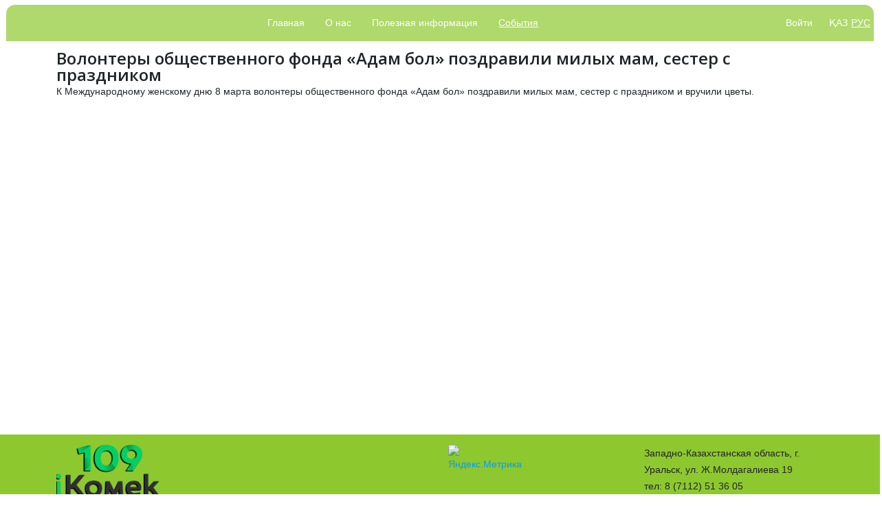

--- FILE ---
content_type: text/html; charset=utf-8
request_url: https://volunteer07.kz/ru/events/136-volontery-obshchestvennogo-fonda-adam-bol-pozdravili-milykh-mam-sester-s-prazdnikom
body_size: 5365
content:
<!DOCTYPE html>
<html xmlns="http://www.w3.org/1999/xhtml" xml:lang="ru-ru" lang="ru-ru" dir="ltr">
	<head>
		<meta http-equiv="X-UA-Compatible" content="IE=edge">
		<meta name="viewport" content="width=device-width, initial-scale=1">
		<base href="https://volunteer07.kz/ru/events/136-volontery-obshchestvennogo-fonda-adam-bol-pozdravili-milykh-mam-sester-s-prazdnikom" />
	<meta http-equiv="content-type" content="text/html; charset=utf-8" />
	<meta name="author" content="Super User" />
	<meta name="generator" content="Joomla! - Open Source Content Management" />
	<title>Волонтеры общественного фонда «Адам бол» поздравили милых мам, сестер с праздником - Волонтерский корпус «Ақжайық волонтерлері»</title>
	<link href="/images/logo.png" rel="shortcut icon" type="image/vnd.microsoft.icon" />
	<link href="/plugins/system/bdthemes_shortcodes/css/shortcode-ultimate.css" rel="stylesheet" type="text/css" />
	<link href="/plugins/system/bdthemes_shortcodes/css/font-awesome.min.css" rel="stylesheet" type="text/css" />
	<link href="/plugins/system/bdthemes_shortcodes/shortcodes/youtube_advanced/css/youtube_advanced.css" rel="stylesheet" type="text/css" />
	<link href="//fonts.googleapis.com/css?family=Open+Sans:300,300italic,regular,italic,600,600italic,700,700italic,800,800italic&amp;subset=latin" rel="stylesheet" type="text/css" />
	<link href="/templates/shaper_helix3/css/bootstrap.min.css" rel="stylesheet" type="text/css" />
	<link href="/templates/shaper_helix3/css/joomla-fontawesome.min.css" rel="stylesheet" type="text/css" />
	<link href="/templates/shaper_helix3/css/font-awesome-v4-shims.min.css" rel="stylesheet" type="text/css" />
	<link href="/templates/shaper_helix3/css/template.css" rel="stylesheet" type="text/css" />
	<link href="/templates/shaper_helix3/css/presets/preset1.css" rel="stylesheet" type="text/css" class="preset" />
	<link href="/templates/shaper_helix3/css/frontend-edit.css" rel="stylesheet" type="text/css" />
	<link href="/media/mod_falang/css/template.css" rel="stylesheet" type="text/css" />
	<style type="text/css">
.custom.vid0 {
    height: 90vh;
}
.img-event, .title-event {
    transition: all .4s;
}
a:hover .title-event {
    color: #0c4b9d;
}
a:hover .img-event  {
    transform: scale(1.1);
}
.text-right {
    text-align: right;
}
h4.title-event {
    text-overflow: ellipsis;
    white-space: nowrap;
    overflow: hidden;
    margin-top: 3px;
    color: #212529;
}
.event-info {
    color: #868686;
    font-size: 12px;
    line-height: initial;
    margin-bottom: 5px;
}
.img-container {
    height: 170px;
    overflow: hidden;
    display: flex;
    justify-content: center;
    flex-direction: column;
}
ul.lang-inline {
    display: flex;
}
.htn {
width: fit-content;
    margin-left: auto;
}
.bn-img img {
    width: 100%;
}
a.btn-top {
    background: #8dc82f;
    line-height: 53px;
    padding: 10px 25px;
    color: #fff;
    border-radius: 8px;
}
a.btn-top2 {
    color: #fff;
    line-height: 53px;
}
.pbt{
text-align: center;
}
.sppb-articles-carousel-content {
    position: absolute;
    top: 0;
    left: 315px;
}
.sppb-articles-carousel-img {
    max-height: 200px;
    overflow: hidden;
}
.sppb-articles-carousel-content {
    box-shadow: none;
}
.sppb-articles-carousel-meta-date {
    color: #cacaca;
}
.bx-wrapper {
    margin-bottom: 0;
}
.m04, .mt-7 {
    margin-top: 7px;
}
.m07, .m10 {
    margin-top: 6px;
}
.bbn2{
margin: 0;
}
.p0 {
padding: 0 !important;
}
.row.bbn>* {
    padding-right: 5px;
    padding-left: 5px;
}
.bn {
    position: relative;
overflow: hidden;
}
.bn-img img {
transition: all .4s;
}
.bn:hover .bn-img img {
transform: scale(1.1);
}
.bn-bg {
top: 0;
    width: 100%;
    height: 100%;
    position: absolute;
    background: #8dc82f66;
    opacity: 0;
transition: all .4s;
}
.bn:hover .bn-bg {
opacity: 1;
}
.bn-title {
    position: absolute;
    bottom: 0;
    z-index: 9;
    width: 100%;
    color: #fff;
    background: #8dc82fb3;
    padding-left: 10px;
}
.mb-5 {
    margin-bottom: 50px;
}
.d-title {
    text-align: center;
    font-size: 30px;
    color: #868686;
    margin-bottom: 20px;
}
.c-title {
    font-size: 18px;
    text-align: center;
    color: #ef806c;
}
.c-img img {
    width: 150px;
    margin: 0 auto;
}

section#sp-c {
    padding-top: 30px;
}
.mod-languages a {
    color: #fff !important;
}
.mod-languages {
    padding-top: 8px;
}
.slide-name {
    position: absolute;
    width: 100%;
    text-align: center;
    top: 35%;
    color: #fff;
}
.slide-title {
    font-size: 60px;
    letter-spacing: 2px;
}
.slide-slogan {
    font-size: 30px;
    margin-top: 35px;
}
.hand {
    background-image: url(/images/hand.png);
}
.find {
    background-image: url(/images/find.png);
}
.btn-stn {
    color: #868686;
    font-size: 21px;
    background-color: #fff;
    background-repeat: no-repeat;
    border: 2px solid #c2bfbf;
    background-position: 5px center;
    background-size: 44px;
    border-radius: 20px;
    height: 60px;
    line-height: 58px;
    padding: 0;
    padding-right: 2px;
    padding-left: 54px;
    width: 100%;
    text-align: left;
    letter-spacing: 0px;
    margin-top: 30px;
    transition: all 400ms;
}
#sp-header {
    background: #8dc82fb3;
    box-shadow: none;
    height: 53px;
}
#sp-header {
    position: absolute;
    margin-top: 7px;
    margin-left: 9px;
    margin-right: 9px;
    width: calc(100% - 18px);
    border-top-left-radius: 13px;
    border-top-right-radius: 13px;
}
#sp-vid {
    margin-top: 7px;
    margin-left: 9px;
    margin-right: 9px;
    width: calc(100% - 18px);
    border-radius: 13px;
    overflow: hidden;
}
.sp-megamenu-parent >li >a, .sp-megamenu-parent >li >span {
    display: inline-block;
    padding: 0 15px;
    line-height: 53px;
    font-size: 14px;
    text-transform: inherit;
    letter-spacing: normal;
    color: #fff;
    margin: 0;
}
.sp-megamenu-parent >li.active>a, .sp-megamenu-parent >li:hover>a {
    color: #ffffff;
    text-decoration: underline;
}
.sppb-articles-carousel-img {
    width: 300px;
    /*float: left;*/
    margin-right: 15px;
}
.custom.vid0 {
    /*display: flex;*/
    flex-direction: column;
position: relative;
}
#bgvid {
    position: relative;
    right: 0;
    bottom: 0;
    min-width: 100%;
    min-height: 100%;
    width: auto;
    height: auto;
    z-index: -100;
    background: url(/images/about.jpg) no-repeat;
    background-size: cover;
    transition: 1s opacity;
}





ul.fields_list.nc-list.nc-list-space b {
    display: none;
}
.nc-margin-top {
    margin-top: -30px !important;
}
.nc-margin-top.nc-clearfix {
    margin-top: 15px !important;
}
div#nc-backlink {
    display: none;
    visibility: hidden;
}
.nc-competitions-list .nc-competition-description {
    display: none;
}
li.nc-competition-category {
    display: none !important;
}
button.btn.btn-outline-success {
    min-width: 100%;
}
button.btn.btn-outline-info {
    min-width: 100%;
}
.mylivechat_poweredby {
    display: none !important;
    visibility: hidden;
}
button.btn.btn-outline-success {
    color: #007bff;
    background: #fff;
    border: 2px solid #007bff;
}
button.btn.btn-outline-info {
    color: #17a2b8;
    background: #fff;
    border: 2px solid #17a2b8;
}
.vhod{
margin-top: 33px;
}
.gcore-checkbox-item {
    display: inline-flex;
}
.pull-left.entry-image.intro-image img {
    width: 400px;
    height: 250px;
}

.info-mobile {
    color: #fff;
    line-height: 1.4;
    padding-left: 10px;
}
a#offcanvas-toggler {
    position: absolute;
    right: 25px;
    z-index: 999;
}
.offcanvas-menu {
    background-color: #8dc82fa6;
}


p.chrono_credits {
    display: none;
    visibility: hidden;
}
.sp-module ul >li >a {
    color: #767676;
}
li.lang-active a {
    text-decoration: underline;
}
.entry-header {
    margin-bottom: 0px;
}
a {
    color: #029cfd;
}
.h1h {
    color: #f80c02;
    font-weight: 600;
    font-size: 18px;
}
body {
    font-family: "Helvetica Neue",Helvetica,Arial,sans-serif;
}
#offcanvas-toggler >i {
    color: #fff;
}
#offcanvas-toggler {
    line-height: 53px;
}
#sp-main-body {
    padding: 0;
padding-top: 50px;
}
#sp-main-body .container {
    background: #fff;
    padding-top: 15px;
    padding-bottom: 15px;
}
.sp-megamenu-parent {
    float: none;
    text-align: center;
}
@media (max-width: 1200px) {
#sp-header>.row {
    display: flex;
    justify-content: end;
}
div#sp-top1 {
    display: none;
}
div#sp-menu {
    width: fit-content;
}
}
@media (max-width: 992px) {
.slide-title {
    font-size: 44px;
    letter-spacing: 0px;
}
.slide-slogan {
    font-size: 24px;
    margin-top: 20px;
}
.btn-stn {
color: #868686;
    font-size: 18px;
    background-color: #fff;
    background-repeat: no-repeat;
    border: 2px solid #c2bfbf;
    background-position: 5px center;
    background-size: 42px;
    border-radius: 20px;
    height: 53px;
    line-height: 52px;
    padding: 0;
    padding-right: 15px;
    padding-left: 68px;
    width: 700px;
    text-align: left;
    letter-spacing: 1px;
    margin-top: 15px;
    transition: all 400ms;
    width: max-content;
}
div#sp-position1 {
    margin-right: 50px;
}
}



@media (max-width: 768px) {
.custom.vid0 {
height: 80vh;
}
#sp-header {
    position: inherit;
}
a.btn-top {
    display: none;
}
.htn {
    width: auto;
    margin-left: auto;
}
div#sp-position1 {
    width: calc(100% - 50px);
}
#sp-vid {
    margin-top: 0;
    margin-left: 0;
    margin-right: 0;
    width: calc(100%);
    border-radius: 0;
}
#sp-header {
    margin-top: 0;
    margin-left: 0;
    margin-right: 0;
    width: calc(100%);
    border-top-left-radius: 0;
    border-top-right-radius: 0;
}
#sp-header {
    background: #8dc82f;
}
.slide-name {
    /*top: 5%;*/
}
/*.slide-title {
    font-size: 30px;
    letter-spacing: 0px;
}
.slide-slogan {
    font-size: 16px;
    margin-top: 0px;
    line-height: 1;
}
.btn-stn {
    color: #868686;
    font-size: 20px;
    background-color: #fff;
    background-repeat: no-repeat;
    border: 2px solid #c2bfbf;
    background-position: 5px center;
    background-size: 40px;
    border-radius: 20px;
    height: 50px;
    line-height: 48px;
    padding: 0;
    padding-right: 15px;
    padding-left: 68px;
    width: auto;
    text-align: left;
    letter-spacing: 1px;
    margin-top: 2px;
    transition: all 400ms;
}*/
.sppb-articles-carousel-content {
    position: inherit;
    top: auto;
    left: auto;
}
.sppb-articles-carousel-img {
    width: auto;
    max-height: 250px;
    display: flex;
    justify-content: center;
    flex-direction: column;
}
}
@media (max-width: 576px) {
.bn {
    margin-top: 6px;
    height: 115px;
    display: flex;
    justify-content: center;
    flex-direction: column;
}
.sppb-addon-articles-carousel .bx-pager.bx-default-pager {
    padding-top: 13px;
}
.slide-title {
    font-size: 20px;
    letter-spacing: 0px;
}
.btn-stn {
    color: #868686;
    font-size: 15px;
    background-color: #fff;
    background-repeat: no-repeat;
    border: 2px solid #c2bfbf;
    background-position: 5px center;
    background-size: 34px;
    border-radius: 20px;
    height: 40px;
    line-height: 40px;
    padding: 0;
    padding-right: 15px;
    padding-left: 46px;
    width: auto;
    text-align: left;
    letter-spacing: 1px;
    margin-top: 2px;
    transition: all 400ms;
}
}
@media (max-width: 350px) {
.btn-stn {
    color: #868686;
    font-size: 13px;
    background-color: #fff;
    background-repeat: no-repeat;
    border: 2px solid #c2bfbf;
    background-position: 5px center;
    background-size: 26px;
    border-radius: 20px;
    height: 32px;
    line-height: 30px;
    padding: 0;
    padding-right: 15px;
    padding-left: 40px;
    width: auto;
    text-align: left;
    letter-spacing: 1px;
    margin-top: 3px;
    transition: all 400ms;
}
.slide-title {
    font-size: 14px;
    letter-spacing: 0px;
}
.slide-name {
    top: 0;
}
.slide-slogan {
    font-size: 12px;
    margin-top: 0px;
    line-height: 1;
}
}
h1{font-family:Open Sans, sans-serif; font-weight:800; }h2{font-family:Open Sans, sans-serif; font-weight:600; }h3{font-family:Open Sans, sans-serif; font-weight:normal; }h4{font-family:Open Sans, sans-serif; font-weight:normal; }h5{font-family:Open Sans, sans-serif; font-weight:600; }h6{font-family:Open Sans, sans-serif; font-weight:600; }@media (min-width: 1400px) {
.container {
max-width: 1140px;
}
}#sp-section-9{ background-color:#8dc82f;padding:15px 0; }
	</style>
	<script type="application/json" class="joomla-script-options new">{"csrf.token":"339c0e0a9af7c82d394ec3358025c49c","system.paths":{"root":"","base":""}}</script>
	<script src="/media/jui/js/jquery.min.js?d416612ab1c6bf152ec3554539440a65" type="text/javascript"></script>
	<script src="/media/jui/js/jquery-noconflict.js?d416612ab1c6bf152ec3554539440a65" type="text/javascript"></script>
	<script src="/media/jui/js/jquery-migrate.min.js?d416612ab1c6bf152ec3554539440a65" type="text/javascript"></script>
	<script src="/plugins/system/bdthemes_shortcodes/js/shortcode-ultimate.js" type="text/javascript"></script>
	<script src="/media/system/js/core.js?d416612ab1c6bf152ec3554539440a65" type="text/javascript"></script>
	<script src="/plugins/system/helix3/assets/js/bootstrap.legacy.js" type="text/javascript"></script>
	<script src="/templates/shaper_helix3/js/bootstrap.min.js" type="text/javascript"></script>
	<script src="/templates/shaper_helix3/js/jquery.sticky.js" type="text/javascript"></script>
	<script src="/templates/shaper_helix3/js/main.js" type="text/javascript"></script>
	<script src="/templates/shaper_helix3/js/frontend-edit.js" type="text/javascript"></script>
	<script type="text/javascript">

var sp_preloader = '0';

var sp_gotop = '1';

var sp_offanimation = 'default';

	</script>
	<meta property="og:url" content="https://volunteer07.kz/ru/events/136-volontery-obshchestvennogo-fonda-adam-bol-pozdravili-milykh-mam-sester-s-prazdnikom" />
	<meta property="og:type" content="article" />
	<meta property="og:title" content="Волонтеры общественного фонда «Адам бол» поздравили милых мам, сестер с праздником" />
	<meta property="og:description" content="К Международному женскому дню 8 марта волонтеры общественного фонда «Адам бол» поздравили милых мам, сестер с праздником и вручили цветы." />
	<link rel="alternate" href="https://volunteer07.kz/kk/events/136-adam-bol-o-amdy-ory-volonterlary-ayauly-analar-pke-aryndastarymyzdy-mejramymen-tty-tady" hreflang="kk" />
	<link rel="alternate" href="https://volunteer07.kz/ru/events/136-volontery-obshchestvennogo-fonda-adam-bol-pozdravili-milykh-mam-sester-s-prazdnikom" hreflang="ru" />
	<link rel="alternate" href="https://volunteer07.kz/ru/events/136-volontery-obshchestvennogo-fonda-adam-bol-pozdravili-milykh-mam-sester-s-prazdnikom"  hreflang="x-default" />
			</head>
	
	<body class="site com-content view-article no-layout no-task itemid-116 ru-ru ltr  layout-fluid off-canvas-menu-init">
	
		<div class="body-wrapper">
			<div class="body-innerwrapper">
				<header id="sp-header"><div class="row"><div id="sp-top1" class="col-md-2 col-lg-3 "><div class="sp-column "></div></div><div id="sp-menu" class="col-md-5 col-lg-5 "><div class="sp-column ">			<div class='sp-megamenu-wrapper'>
				<a id="offcanvas-toggler" class="d-block d-lg-none" aria-label="Helix3 Megamenu Options" href="#"><i class="fa fa-bars" aria-hidden="true" title="Helix3 Megamenu Options"></i></a>
				<ul class="sp-megamenu-parent menu-fade d-none d-lg-block"><li class="sp-menu-item"><a  href="/ru/"  >Главная</a></li><li class="sp-menu-item"><a  href="/ru/about"  >О нас</a></li><li class="sp-menu-item"><a  href="/ru/helpful-information"  >Полезная информация</a></li><li class="sp-menu-item current-item active"><a  href="/ru/events"  >События</a></li></ul>			</div>
		</div></div><div id="sp-position1" class="col-md-5 col-lg-4 "><div class="sp-column "><div class="sp-module "><div class="sp-module-content">

<div class="custom"  >
	<div class="htn">
<div class="row vh">
    <!--
<div class="col-sm-7"> <a class="btn-top" href="https://cabinet.volunteer07.kz/auth-register.php">Зарегистрироваться</a></div>
-->
<div class="col-sm-5 col-6 pbt"><a class="btn-top2" href="https://cabinet.volunteer07.kz/auth-login.php">Войти</a></div>
<div class="col-sm-3 col-6"><div class="su-load-module">


<div class="mod-languages ">

    


<ul class="lang-inline">
    
        <!-- >>> [PAID] >>> -->
                    <li class="" dir="
ltr">
                                    <a href="/kk/events/136-adam-bol-o-amdy-ory-volonterlary-ayauly-analar-pke-aryndastarymyzdy-mejramymen-tty-tady">
                                                                            ҚАЗ                                            </a>
                            </li>
                <!-- <<< [PAID] <<< -->
        
    
        <!-- >>> [PAID] >>> -->
                    <li class="lang-active" dir="ltr">
                                    <a href="/ru/events/136-volontery-obshchestvennogo-fonda-adam-bol-pozdravili-milykh-mam-sester-s-prazdnikom">
                                                                            РУС                                            </a>
                            </li>
                <!-- <<< [PAID] <<< -->
        
    </ul>

</div>
</div></div>
</div>
</div>
</div>
</div></div></div></div></div></header><section id="sp-main-body"><div class="container"><div class="row"><div id="sp-component" class="col-lg-12 "><div class="sp-column "><div id="system-message-container">
	</div>
<article class="item item-page" itemscope itemtype="http://schema.org/Article">
	<meta itemprop="inLanguage" content="ru-RU" />
	
	

	<div class="entry-header">
		
		
								<h2 itemprop="name">
									Волонтеры общественного фонда «Адам бол» поздравили милых мам, сестер с праздником							</h2>
												</div>

					
	
	
				
	
			<div itemprop="articleBody">
		<p>К Международному женскому дню 8 марта волонтеры общественного фонда «Адам бол» поздравили милых мам, сестер с праздником и вручили цветы.</p>
<p style="text-align: center;"><div class="su-youtube su-responsive-media-yes"><iframe src="https://www.youtube.com/embed/DE0TaKPvKZE?autohide=2&autoplay=0&controls=1&fs=1&loop=0&modestbranding=0&rel=0&showinfo=0&theme=dark&wmode=" width="600" height="400" allowfullscreen name="su-youtube-advanced"></iframe></div>
	</div>

	
	
				
	
	
			<div class="article-footer-wrap">
			<div class="article-footer-top">
											</div>
					</div>
	
</article></div></div></div></div></section><section id="sp-section-9"><div class="container"><div class="row"><div id="sp-position8" class="col-lg-12 "><div class="sp-column "><div class="sp-module "><div class="sp-module-content">

<div class="custom"  >
	<div class="row">
<div class="col-md-3"><a href="http://109.uralsk.kz/"
target="_blank" rel="nofollow"><img src="/images/2022/iKoMek-logo.png" width="150px" alt="" /></a>
</div>
<div class="col-md-3">
</div>
<div class="col-md-3">
<!-- Yandex.Metrika informer -->
<a href="https://metrika.yandex.ru/stat/?id=57105286&amp;from=informer"
target="_blank" rel="nofollow"><img src="https://informer.yandex.ru/informer/57105286/3_1_FFFFFFFF_EFEFEFFF_0_pageviews"
style="width:88px; height:31px; border:0;" alt="Яндекс.Метрика" title="Яндекс.Метрика: данные за сегодня (просмотры, визиты и уникальные посетители)" class="ym-advanced-informer" data-cid="57105286" data-lang="ru" /></a>
<!-- /Yandex.Metrika informer -->

<!-- Yandex.Metrika counter -->
<script type="text/javascript" >
   (function(m,e,t,r,i,k,a){m[i]=m[i]||function(){(m[i].a=m[i].a||[]).push(arguments)};
   m[i].l=1*new Date();k=e.createElement(t),a=e.getElementsByTagName(t)[0],k.async=1,k.src=r,a.parentNode.insertBefore(k,a)})
   (window, document, "script", "https://mc.yandex.ru/metrika/tag.js", "ym");

   ym(57105286, "init", {
        clickmap:true,
        trackLinks:true,
        accurateTrackBounce:true,
        webvisor:true
   });
</script>
<noscript><div><img src="https://mc.yandex.ru/watch/57105286" style="position:absolute; left:-9999px;" alt="" /></div></noscript>
<!-- /Yandex.Metrika counter -->
</div>
<div class="col-md-3">
<div class="info">
<div>Западно-Казахстанская область, г. Уральск, ул. Ж.Молдагалиева 19</div>
<div>тел: 8 (7112) 51 36 05</div>
<div>uvmp_zko@mail.ru</div>
</div>
</div>
</div>
</div>
</div></div></div></div></div></div></section>			</div>
		</div>
		
		<!-- Off Canvas Menu -->
		<div class="offcanvas-menu">
			<a href="#" class="close-offcanvas" aria-label="Close"><i class="fa fa-remove" aria-hidden="true" title="Close"></i></a>
			<div class="offcanvas-inner">
									<div class="sp-module _menu"><div class="sp-module-content"><ul class="nav menu">
<li class="item-134"><a href="/ru/" > Главная</a></li><li class="item-114"><a href="/ru/about" > О нас</a></li><li class="item-115"><a href="/ru/helpful-information" > Полезная информация</a></li><li class="item-116  current active"><a href="/ru/events" > События</a></li></ul>
</div></div>
							</div>
		</div>
				
		<!-- Global site tag (gtag.js) - Google Analytics -->
<script async src="https://www.googletagmanager.com/gtag/js?id=UA-156468201-1"></script>
<script>
  window.dataLayer = window.dataLayer || [];
  function gtag(){dataLayer.push(arguments);}
  gtag('js', new Date());

  gtag('config', 'UA-156468201-1');
</script>

				
		
		
				
		<!-- Go to top -->
					<a href="javascript:void(0)" class="scrollup" aria-label="Go To Top">&nbsp;</a>
			</body>
</html>